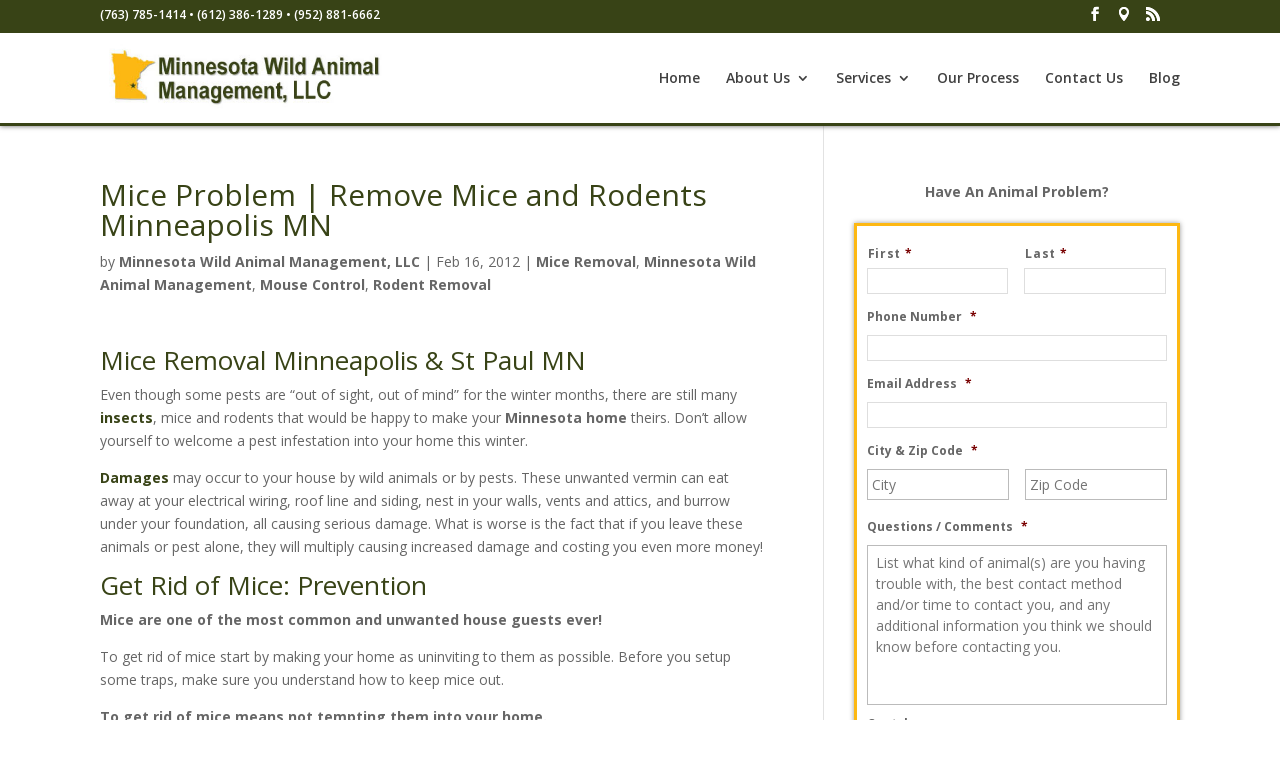

--- FILE ---
content_type: text/html; charset=utf-8
request_url: https://www.google.com/recaptcha/api2/anchor?ar=1&k=6LdOgQETAAAAANs1iB9U2p-MRz3x-NdTspFtqV19&co=aHR0cHM6Ly93d3cubWlubmVzb3Rhd2lsZGFuaW1hbG1hbmFnZW1lbnQuY29tOjQ0Mw..&hl=en&v=PoyoqOPhxBO7pBk68S4YbpHZ&theme=light&size=normal&anchor-ms=20000&execute-ms=30000&cb=7u3e4w5y0at3
body_size: 49686
content:
<!DOCTYPE HTML><html dir="ltr" lang="en"><head><meta http-equiv="Content-Type" content="text/html; charset=UTF-8">
<meta http-equiv="X-UA-Compatible" content="IE=edge">
<title>reCAPTCHA</title>
<style type="text/css">
/* cyrillic-ext */
@font-face {
  font-family: 'Roboto';
  font-style: normal;
  font-weight: 400;
  font-stretch: 100%;
  src: url(//fonts.gstatic.com/s/roboto/v48/KFO7CnqEu92Fr1ME7kSn66aGLdTylUAMa3GUBHMdazTgWw.woff2) format('woff2');
  unicode-range: U+0460-052F, U+1C80-1C8A, U+20B4, U+2DE0-2DFF, U+A640-A69F, U+FE2E-FE2F;
}
/* cyrillic */
@font-face {
  font-family: 'Roboto';
  font-style: normal;
  font-weight: 400;
  font-stretch: 100%;
  src: url(//fonts.gstatic.com/s/roboto/v48/KFO7CnqEu92Fr1ME7kSn66aGLdTylUAMa3iUBHMdazTgWw.woff2) format('woff2');
  unicode-range: U+0301, U+0400-045F, U+0490-0491, U+04B0-04B1, U+2116;
}
/* greek-ext */
@font-face {
  font-family: 'Roboto';
  font-style: normal;
  font-weight: 400;
  font-stretch: 100%;
  src: url(//fonts.gstatic.com/s/roboto/v48/KFO7CnqEu92Fr1ME7kSn66aGLdTylUAMa3CUBHMdazTgWw.woff2) format('woff2');
  unicode-range: U+1F00-1FFF;
}
/* greek */
@font-face {
  font-family: 'Roboto';
  font-style: normal;
  font-weight: 400;
  font-stretch: 100%;
  src: url(//fonts.gstatic.com/s/roboto/v48/KFO7CnqEu92Fr1ME7kSn66aGLdTylUAMa3-UBHMdazTgWw.woff2) format('woff2');
  unicode-range: U+0370-0377, U+037A-037F, U+0384-038A, U+038C, U+038E-03A1, U+03A3-03FF;
}
/* math */
@font-face {
  font-family: 'Roboto';
  font-style: normal;
  font-weight: 400;
  font-stretch: 100%;
  src: url(//fonts.gstatic.com/s/roboto/v48/KFO7CnqEu92Fr1ME7kSn66aGLdTylUAMawCUBHMdazTgWw.woff2) format('woff2');
  unicode-range: U+0302-0303, U+0305, U+0307-0308, U+0310, U+0312, U+0315, U+031A, U+0326-0327, U+032C, U+032F-0330, U+0332-0333, U+0338, U+033A, U+0346, U+034D, U+0391-03A1, U+03A3-03A9, U+03B1-03C9, U+03D1, U+03D5-03D6, U+03F0-03F1, U+03F4-03F5, U+2016-2017, U+2034-2038, U+203C, U+2040, U+2043, U+2047, U+2050, U+2057, U+205F, U+2070-2071, U+2074-208E, U+2090-209C, U+20D0-20DC, U+20E1, U+20E5-20EF, U+2100-2112, U+2114-2115, U+2117-2121, U+2123-214F, U+2190, U+2192, U+2194-21AE, U+21B0-21E5, U+21F1-21F2, U+21F4-2211, U+2213-2214, U+2216-22FF, U+2308-230B, U+2310, U+2319, U+231C-2321, U+2336-237A, U+237C, U+2395, U+239B-23B7, U+23D0, U+23DC-23E1, U+2474-2475, U+25AF, U+25B3, U+25B7, U+25BD, U+25C1, U+25CA, U+25CC, U+25FB, U+266D-266F, U+27C0-27FF, U+2900-2AFF, U+2B0E-2B11, U+2B30-2B4C, U+2BFE, U+3030, U+FF5B, U+FF5D, U+1D400-1D7FF, U+1EE00-1EEFF;
}
/* symbols */
@font-face {
  font-family: 'Roboto';
  font-style: normal;
  font-weight: 400;
  font-stretch: 100%;
  src: url(//fonts.gstatic.com/s/roboto/v48/KFO7CnqEu92Fr1ME7kSn66aGLdTylUAMaxKUBHMdazTgWw.woff2) format('woff2');
  unicode-range: U+0001-000C, U+000E-001F, U+007F-009F, U+20DD-20E0, U+20E2-20E4, U+2150-218F, U+2190, U+2192, U+2194-2199, U+21AF, U+21E6-21F0, U+21F3, U+2218-2219, U+2299, U+22C4-22C6, U+2300-243F, U+2440-244A, U+2460-24FF, U+25A0-27BF, U+2800-28FF, U+2921-2922, U+2981, U+29BF, U+29EB, U+2B00-2BFF, U+4DC0-4DFF, U+FFF9-FFFB, U+10140-1018E, U+10190-1019C, U+101A0, U+101D0-101FD, U+102E0-102FB, U+10E60-10E7E, U+1D2C0-1D2D3, U+1D2E0-1D37F, U+1F000-1F0FF, U+1F100-1F1AD, U+1F1E6-1F1FF, U+1F30D-1F30F, U+1F315, U+1F31C, U+1F31E, U+1F320-1F32C, U+1F336, U+1F378, U+1F37D, U+1F382, U+1F393-1F39F, U+1F3A7-1F3A8, U+1F3AC-1F3AF, U+1F3C2, U+1F3C4-1F3C6, U+1F3CA-1F3CE, U+1F3D4-1F3E0, U+1F3ED, U+1F3F1-1F3F3, U+1F3F5-1F3F7, U+1F408, U+1F415, U+1F41F, U+1F426, U+1F43F, U+1F441-1F442, U+1F444, U+1F446-1F449, U+1F44C-1F44E, U+1F453, U+1F46A, U+1F47D, U+1F4A3, U+1F4B0, U+1F4B3, U+1F4B9, U+1F4BB, U+1F4BF, U+1F4C8-1F4CB, U+1F4D6, U+1F4DA, U+1F4DF, U+1F4E3-1F4E6, U+1F4EA-1F4ED, U+1F4F7, U+1F4F9-1F4FB, U+1F4FD-1F4FE, U+1F503, U+1F507-1F50B, U+1F50D, U+1F512-1F513, U+1F53E-1F54A, U+1F54F-1F5FA, U+1F610, U+1F650-1F67F, U+1F687, U+1F68D, U+1F691, U+1F694, U+1F698, U+1F6AD, U+1F6B2, U+1F6B9-1F6BA, U+1F6BC, U+1F6C6-1F6CF, U+1F6D3-1F6D7, U+1F6E0-1F6EA, U+1F6F0-1F6F3, U+1F6F7-1F6FC, U+1F700-1F7FF, U+1F800-1F80B, U+1F810-1F847, U+1F850-1F859, U+1F860-1F887, U+1F890-1F8AD, U+1F8B0-1F8BB, U+1F8C0-1F8C1, U+1F900-1F90B, U+1F93B, U+1F946, U+1F984, U+1F996, U+1F9E9, U+1FA00-1FA6F, U+1FA70-1FA7C, U+1FA80-1FA89, U+1FA8F-1FAC6, U+1FACE-1FADC, U+1FADF-1FAE9, U+1FAF0-1FAF8, U+1FB00-1FBFF;
}
/* vietnamese */
@font-face {
  font-family: 'Roboto';
  font-style: normal;
  font-weight: 400;
  font-stretch: 100%;
  src: url(//fonts.gstatic.com/s/roboto/v48/KFO7CnqEu92Fr1ME7kSn66aGLdTylUAMa3OUBHMdazTgWw.woff2) format('woff2');
  unicode-range: U+0102-0103, U+0110-0111, U+0128-0129, U+0168-0169, U+01A0-01A1, U+01AF-01B0, U+0300-0301, U+0303-0304, U+0308-0309, U+0323, U+0329, U+1EA0-1EF9, U+20AB;
}
/* latin-ext */
@font-face {
  font-family: 'Roboto';
  font-style: normal;
  font-weight: 400;
  font-stretch: 100%;
  src: url(//fonts.gstatic.com/s/roboto/v48/KFO7CnqEu92Fr1ME7kSn66aGLdTylUAMa3KUBHMdazTgWw.woff2) format('woff2');
  unicode-range: U+0100-02BA, U+02BD-02C5, U+02C7-02CC, U+02CE-02D7, U+02DD-02FF, U+0304, U+0308, U+0329, U+1D00-1DBF, U+1E00-1E9F, U+1EF2-1EFF, U+2020, U+20A0-20AB, U+20AD-20C0, U+2113, U+2C60-2C7F, U+A720-A7FF;
}
/* latin */
@font-face {
  font-family: 'Roboto';
  font-style: normal;
  font-weight: 400;
  font-stretch: 100%;
  src: url(//fonts.gstatic.com/s/roboto/v48/KFO7CnqEu92Fr1ME7kSn66aGLdTylUAMa3yUBHMdazQ.woff2) format('woff2');
  unicode-range: U+0000-00FF, U+0131, U+0152-0153, U+02BB-02BC, U+02C6, U+02DA, U+02DC, U+0304, U+0308, U+0329, U+2000-206F, U+20AC, U+2122, U+2191, U+2193, U+2212, U+2215, U+FEFF, U+FFFD;
}
/* cyrillic-ext */
@font-face {
  font-family: 'Roboto';
  font-style: normal;
  font-weight: 500;
  font-stretch: 100%;
  src: url(//fonts.gstatic.com/s/roboto/v48/KFO7CnqEu92Fr1ME7kSn66aGLdTylUAMa3GUBHMdazTgWw.woff2) format('woff2');
  unicode-range: U+0460-052F, U+1C80-1C8A, U+20B4, U+2DE0-2DFF, U+A640-A69F, U+FE2E-FE2F;
}
/* cyrillic */
@font-face {
  font-family: 'Roboto';
  font-style: normal;
  font-weight: 500;
  font-stretch: 100%;
  src: url(//fonts.gstatic.com/s/roboto/v48/KFO7CnqEu92Fr1ME7kSn66aGLdTylUAMa3iUBHMdazTgWw.woff2) format('woff2');
  unicode-range: U+0301, U+0400-045F, U+0490-0491, U+04B0-04B1, U+2116;
}
/* greek-ext */
@font-face {
  font-family: 'Roboto';
  font-style: normal;
  font-weight: 500;
  font-stretch: 100%;
  src: url(//fonts.gstatic.com/s/roboto/v48/KFO7CnqEu92Fr1ME7kSn66aGLdTylUAMa3CUBHMdazTgWw.woff2) format('woff2');
  unicode-range: U+1F00-1FFF;
}
/* greek */
@font-face {
  font-family: 'Roboto';
  font-style: normal;
  font-weight: 500;
  font-stretch: 100%;
  src: url(//fonts.gstatic.com/s/roboto/v48/KFO7CnqEu92Fr1ME7kSn66aGLdTylUAMa3-UBHMdazTgWw.woff2) format('woff2');
  unicode-range: U+0370-0377, U+037A-037F, U+0384-038A, U+038C, U+038E-03A1, U+03A3-03FF;
}
/* math */
@font-face {
  font-family: 'Roboto';
  font-style: normal;
  font-weight: 500;
  font-stretch: 100%;
  src: url(//fonts.gstatic.com/s/roboto/v48/KFO7CnqEu92Fr1ME7kSn66aGLdTylUAMawCUBHMdazTgWw.woff2) format('woff2');
  unicode-range: U+0302-0303, U+0305, U+0307-0308, U+0310, U+0312, U+0315, U+031A, U+0326-0327, U+032C, U+032F-0330, U+0332-0333, U+0338, U+033A, U+0346, U+034D, U+0391-03A1, U+03A3-03A9, U+03B1-03C9, U+03D1, U+03D5-03D6, U+03F0-03F1, U+03F4-03F5, U+2016-2017, U+2034-2038, U+203C, U+2040, U+2043, U+2047, U+2050, U+2057, U+205F, U+2070-2071, U+2074-208E, U+2090-209C, U+20D0-20DC, U+20E1, U+20E5-20EF, U+2100-2112, U+2114-2115, U+2117-2121, U+2123-214F, U+2190, U+2192, U+2194-21AE, U+21B0-21E5, U+21F1-21F2, U+21F4-2211, U+2213-2214, U+2216-22FF, U+2308-230B, U+2310, U+2319, U+231C-2321, U+2336-237A, U+237C, U+2395, U+239B-23B7, U+23D0, U+23DC-23E1, U+2474-2475, U+25AF, U+25B3, U+25B7, U+25BD, U+25C1, U+25CA, U+25CC, U+25FB, U+266D-266F, U+27C0-27FF, U+2900-2AFF, U+2B0E-2B11, U+2B30-2B4C, U+2BFE, U+3030, U+FF5B, U+FF5D, U+1D400-1D7FF, U+1EE00-1EEFF;
}
/* symbols */
@font-face {
  font-family: 'Roboto';
  font-style: normal;
  font-weight: 500;
  font-stretch: 100%;
  src: url(//fonts.gstatic.com/s/roboto/v48/KFO7CnqEu92Fr1ME7kSn66aGLdTylUAMaxKUBHMdazTgWw.woff2) format('woff2');
  unicode-range: U+0001-000C, U+000E-001F, U+007F-009F, U+20DD-20E0, U+20E2-20E4, U+2150-218F, U+2190, U+2192, U+2194-2199, U+21AF, U+21E6-21F0, U+21F3, U+2218-2219, U+2299, U+22C4-22C6, U+2300-243F, U+2440-244A, U+2460-24FF, U+25A0-27BF, U+2800-28FF, U+2921-2922, U+2981, U+29BF, U+29EB, U+2B00-2BFF, U+4DC0-4DFF, U+FFF9-FFFB, U+10140-1018E, U+10190-1019C, U+101A0, U+101D0-101FD, U+102E0-102FB, U+10E60-10E7E, U+1D2C0-1D2D3, U+1D2E0-1D37F, U+1F000-1F0FF, U+1F100-1F1AD, U+1F1E6-1F1FF, U+1F30D-1F30F, U+1F315, U+1F31C, U+1F31E, U+1F320-1F32C, U+1F336, U+1F378, U+1F37D, U+1F382, U+1F393-1F39F, U+1F3A7-1F3A8, U+1F3AC-1F3AF, U+1F3C2, U+1F3C4-1F3C6, U+1F3CA-1F3CE, U+1F3D4-1F3E0, U+1F3ED, U+1F3F1-1F3F3, U+1F3F5-1F3F7, U+1F408, U+1F415, U+1F41F, U+1F426, U+1F43F, U+1F441-1F442, U+1F444, U+1F446-1F449, U+1F44C-1F44E, U+1F453, U+1F46A, U+1F47D, U+1F4A3, U+1F4B0, U+1F4B3, U+1F4B9, U+1F4BB, U+1F4BF, U+1F4C8-1F4CB, U+1F4D6, U+1F4DA, U+1F4DF, U+1F4E3-1F4E6, U+1F4EA-1F4ED, U+1F4F7, U+1F4F9-1F4FB, U+1F4FD-1F4FE, U+1F503, U+1F507-1F50B, U+1F50D, U+1F512-1F513, U+1F53E-1F54A, U+1F54F-1F5FA, U+1F610, U+1F650-1F67F, U+1F687, U+1F68D, U+1F691, U+1F694, U+1F698, U+1F6AD, U+1F6B2, U+1F6B9-1F6BA, U+1F6BC, U+1F6C6-1F6CF, U+1F6D3-1F6D7, U+1F6E0-1F6EA, U+1F6F0-1F6F3, U+1F6F7-1F6FC, U+1F700-1F7FF, U+1F800-1F80B, U+1F810-1F847, U+1F850-1F859, U+1F860-1F887, U+1F890-1F8AD, U+1F8B0-1F8BB, U+1F8C0-1F8C1, U+1F900-1F90B, U+1F93B, U+1F946, U+1F984, U+1F996, U+1F9E9, U+1FA00-1FA6F, U+1FA70-1FA7C, U+1FA80-1FA89, U+1FA8F-1FAC6, U+1FACE-1FADC, U+1FADF-1FAE9, U+1FAF0-1FAF8, U+1FB00-1FBFF;
}
/* vietnamese */
@font-face {
  font-family: 'Roboto';
  font-style: normal;
  font-weight: 500;
  font-stretch: 100%;
  src: url(//fonts.gstatic.com/s/roboto/v48/KFO7CnqEu92Fr1ME7kSn66aGLdTylUAMa3OUBHMdazTgWw.woff2) format('woff2');
  unicode-range: U+0102-0103, U+0110-0111, U+0128-0129, U+0168-0169, U+01A0-01A1, U+01AF-01B0, U+0300-0301, U+0303-0304, U+0308-0309, U+0323, U+0329, U+1EA0-1EF9, U+20AB;
}
/* latin-ext */
@font-face {
  font-family: 'Roboto';
  font-style: normal;
  font-weight: 500;
  font-stretch: 100%;
  src: url(//fonts.gstatic.com/s/roboto/v48/KFO7CnqEu92Fr1ME7kSn66aGLdTylUAMa3KUBHMdazTgWw.woff2) format('woff2');
  unicode-range: U+0100-02BA, U+02BD-02C5, U+02C7-02CC, U+02CE-02D7, U+02DD-02FF, U+0304, U+0308, U+0329, U+1D00-1DBF, U+1E00-1E9F, U+1EF2-1EFF, U+2020, U+20A0-20AB, U+20AD-20C0, U+2113, U+2C60-2C7F, U+A720-A7FF;
}
/* latin */
@font-face {
  font-family: 'Roboto';
  font-style: normal;
  font-weight: 500;
  font-stretch: 100%;
  src: url(//fonts.gstatic.com/s/roboto/v48/KFO7CnqEu92Fr1ME7kSn66aGLdTylUAMa3yUBHMdazQ.woff2) format('woff2');
  unicode-range: U+0000-00FF, U+0131, U+0152-0153, U+02BB-02BC, U+02C6, U+02DA, U+02DC, U+0304, U+0308, U+0329, U+2000-206F, U+20AC, U+2122, U+2191, U+2193, U+2212, U+2215, U+FEFF, U+FFFD;
}
/* cyrillic-ext */
@font-face {
  font-family: 'Roboto';
  font-style: normal;
  font-weight: 900;
  font-stretch: 100%;
  src: url(//fonts.gstatic.com/s/roboto/v48/KFO7CnqEu92Fr1ME7kSn66aGLdTylUAMa3GUBHMdazTgWw.woff2) format('woff2');
  unicode-range: U+0460-052F, U+1C80-1C8A, U+20B4, U+2DE0-2DFF, U+A640-A69F, U+FE2E-FE2F;
}
/* cyrillic */
@font-face {
  font-family: 'Roboto';
  font-style: normal;
  font-weight: 900;
  font-stretch: 100%;
  src: url(//fonts.gstatic.com/s/roboto/v48/KFO7CnqEu92Fr1ME7kSn66aGLdTylUAMa3iUBHMdazTgWw.woff2) format('woff2');
  unicode-range: U+0301, U+0400-045F, U+0490-0491, U+04B0-04B1, U+2116;
}
/* greek-ext */
@font-face {
  font-family: 'Roboto';
  font-style: normal;
  font-weight: 900;
  font-stretch: 100%;
  src: url(//fonts.gstatic.com/s/roboto/v48/KFO7CnqEu92Fr1ME7kSn66aGLdTylUAMa3CUBHMdazTgWw.woff2) format('woff2');
  unicode-range: U+1F00-1FFF;
}
/* greek */
@font-face {
  font-family: 'Roboto';
  font-style: normal;
  font-weight: 900;
  font-stretch: 100%;
  src: url(//fonts.gstatic.com/s/roboto/v48/KFO7CnqEu92Fr1ME7kSn66aGLdTylUAMa3-UBHMdazTgWw.woff2) format('woff2');
  unicode-range: U+0370-0377, U+037A-037F, U+0384-038A, U+038C, U+038E-03A1, U+03A3-03FF;
}
/* math */
@font-face {
  font-family: 'Roboto';
  font-style: normal;
  font-weight: 900;
  font-stretch: 100%;
  src: url(//fonts.gstatic.com/s/roboto/v48/KFO7CnqEu92Fr1ME7kSn66aGLdTylUAMawCUBHMdazTgWw.woff2) format('woff2');
  unicode-range: U+0302-0303, U+0305, U+0307-0308, U+0310, U+0312, U+0315, U+031A, U+0326-0327, U+032C, U+032F-0330, U+0332-0333, U+0338, U+033A, U+0346, U+034D, U+0391-03A1, U+03A3-03A9, U+03B1-03C9, U+03D1, U+03D5-03D6, U+03F0-03F1, U+03F4-03F5, U+2016-2017, U+2034-2038, U+203C, U+2040, U+2043, U+2047, U+2050, U+2057, U+205F, U+2070-2071, U+2074-208E, U+2090-209C, U+20D0-20DC, U+20E1, U+20E5-20EF, U+2100-2112, U+2114-2115, U+2117-2121, U+2123-214F, U+2190, U+2192, U+2194-21AE, U+21B0-21E5, U+21F1-21F2, U+21F4-2211, U+2213-2214, U+2216-22FF, U+2308-230B, U+2310, U+2319, U+231C-2321, U+2336-237A, U+237C, U+2395, U+239B-23B7, U+23D0, U+23DC-23E1, U+2474-2475, U+25AF, U+25B3, U+25B7, U+25BD, U+25C1, U+25CA, U+25CC, U+25FB, U+266D-266F, U+27C0-27FF, U+2900-2AFF, U+2B0E-2B11, U+2B30-2B4C, U+2BFE, U+3030, U+FF5B, U+FF5D, U+1D400-1D7FF, U+1EE00-1EEFF;
}
/* symbols */
@font-face {
  font-family: 'Roboto';
  font-style: normal;
  font-weight: 900;
  font-stretch: 100%;
  src: url(//fonts.gstatic.com/s/roboto/v48/KFO7CnqEu92Fr1ME7kSn66aGLdTylUAMaxKUBHMdazTgWw.woff2) format('woff2');
  unicode-range: U+0001-000C, U+000E-001F, U+007F-009F, U+20DD-20E0, U+20E2-20E4, U+2150-218F, U+2190, U+2192, U+2194-2199, U+21AF, U+21E6-21F0, U+21F3, U+2218-2219, U+2299, U+22C4-22C6, U+2300-243F, U+2440-244A, U+2460-24FF, U+25A0-27BF, U+2800-28FF, U+2921-2922, U+2981, U+29BF, U+29EB, U+2B00-2BFF, U+4DC0-4DFF, U+FFF9-FFFB, U+10140-1018E, U+10190-1019C, U+101A0, U+101D0-101FD, U+102E0-102FB, U+10E60-10E7E, U+1D2C0-1D2D3, U+1D2E0-1D37F, U+1F000-1F0FF, U+1F100-1F1AD, U+1F1E6-1F1FF, U+1F30D-1F30F, U+1F315, U+1F31C, U+1F31E, U+1F320-1F32C, U+1F336, U+1F378, U+1F37D, U+1F382, U+1F393-1F39F, U+1F3A7-1F3A8, U+1F3AC-1F3AF, U+1F3C2, U+1F3C4-1F3C6, U+1F3CA-1F3CE, U+1F3D4-1F3E0, U+1F3ED, U+1F3F1-1F3F3, U+1F3F5-1F3F7, U+1F408, U+1F415, U+1F41F, U+1F426, U+1F43F, U+1F441-1F442, U+1F444, U+1F446-1F449, U+1F44C-1F44E, U+1F453, U+1F46A, U+1F47D, U+1F4A3, U+1F4B0, U+1F4B3, U+1F4B9, U+1F4BB, U+1F4BF, U+1F4C8-1F4CB, U+1F4D6, U+1F4DA, U+1F4DF, U+1F4E3-1F4E6, U+1F4EA-1F4ED, U+1F4F7, U+1F4F9-1F4FB, U+1F4FD-1F4FE, U+1F503, U+1F507-1F50B, U+1F50D, U+1F512-1F513, U+1F53E-1F54A, U+1F54F-1F5FA, U+1F610, U+1F650-1F67F, U+1F687, U+1F68D, U+1F691, U+1F694, U+1F698, U+1F6AD, U+1F6B2, U+1F6B9-1F6BA, U+1F6BC, U+1F6C6-1F6CF, U+1F6D3-1F6D7, U+1F6E0-1F6EA, U+1F6F0-1F6F3, U+1F6F7-1F6FC, U+1F700-1F7FF, U+1F800-1F80B, U+1F810-1F847, U+1F850-1F859, U+1F860-1F887, U+1F890-1F8AD, U+1F8B0-1F8BB, U+1F8C0-1F8C1, U+1F900-1F90B, U+1F93B, U+1F946, U+1F984, U+1F996, U+1F9E9, U+1FA00-1FA6F, U+1FA70-1FA7C, U+1FA80-1FA89, U+1FA8F-1FAC6, U+1FACE-1FADC, U+1FADF-1FAE9, U+1FAF0-1FAF8, U+1FB00-1FBFF;
}
/* vietnamese */
@font-face {
  font-family: 'Roboto';
  font-style: normal;
  font-weight: 900;
  font-stretch: 100%;
  src: url(//fonts.gstatic.com/s/roboto/v48/KFO7CnqEu92Fr1ME7kSn66aGLdTylUAMa3OUBHMdazTgWw.woff2) format('woff2');
  unicode-range: U+0102-0103, U+0110-0111, U+0128-0129, U+0168-0169, U+01A0-01A1, U+01AF-01B0, U+0300-0301, U+0303-0304, U+0308-0309, U+0323, U+0329, U+1EA0-1EF9, U+20AB;
}
/* latin-ext */
@font-face {
  font-family: 'Roboto';
  font-style: normal;
  font-weight: 900;
  font-stretch: 100%;
  src: url(//fonts.gstatic.com/s/roboto/v48/KFO7CnqEu92Fr1ME7kSn66aGLdTylUAMa3KUBHMdazTgWw.woff2) format('woff2');
  unicode-range: U+0100-02BA, U+02BD-02C5, U+02C7-02CC, U+02CE-02D7, U+02DD-02FF, U+0304, U+0308, U+0329, U+1D00-1DBF, U+1E00-1E9F, U+1EF2-1EFF, U+2020, U+20A0-20AB, U+20AD-20C0, U+2113, U+2C60-2C7F, U+A720-A7FF;
}
/* latin */
@font-face {
  font-family: 'Roboto';
  font-style: normal;
  font-weight: 900;
  font-stretch: 100%;
  src: url(//fonts.gstatic.com/s/roboto/v48/KFO7CnqEu92Fr1ME7kSn66aGLdTylUAMa3yUBHMdazQ.woff2) format('woff2');
  unicode-range: U+0000-00FF, U+0131, U+0152-0153, U+02BB-02BC, U+02C6, U+02DA, U+02DC, U+0304, U+0308, U+0329, U+2000-206F, U+20AC, U+2122, U+2191, U+2193, U+2212, U+2215, U+FEFF, U+FFFD;
}

</style>
<link rel="stylesheet" type="text/css" href="https://www.gstatic.com/recaptcha/releases/PoyoqOPhxBO7pBk68S4YbpHZ/styles__ltr.css">
<script nonce="kHydmO53GIbWTTD77hJcYw" type="text/javascript">window['__recaptcha_api'] = 'https://www.google.com/recaptcha/api2/';</script>
<script type="text/javascript" src="https://www.gstatic.com/recaptcha/releases/PoyoqOPhxBO7pBk68S4YbpHZ/recaptcha__en.js" nonce="kHydmO53GIbWTTD77hJcYw">
      
    </script></head>
<body><div id="rc-anchor-alert" class="rc-anchor-alert"></div>
<input type="hidden" id="recaptcha-token" value="[base64]">
<script type="text/javascript" nonce="kHydmO53GIbWTTD77hJcYw">
      recaptcha.anchor.Main.init("[\x22ainput\x22,[\x22bgdata\x22,\x22\x22,\[base64]/[base64]/[base64]/[base64]/[base64]/[base64]/KGcoTywyNTMsTy5PKSxVRyhPLEMpKTpnKE8sMjUzLEMpLE8pKSxsKSksTykpfSxieT1mdW5jdGlvbihDLE8sdSxsKXtmb3IobD0odT1SKEMpLDApO08+MDtPLS0pbD1sPDw4fFooQyk7ZyhDLHUsbCl9LFVHPWZ1bmN0aW9uKEMsTyl7Qy5pLmxlbmd0aD4xMDQ/[base64]/[base64]/[base64]/[base64]/[base64]/[base64]/[base64]\\u003d\x22,\[base64]\\u003d\\u003d\x22,\x22w5zDo2/DiMOswqh3w6UJG2nCinU/[base64]/wqDDgSF2TRsVfcOjwrsFwoLCusK+aMONwq7Ci8KjwrfCkcOLNSoeFMKMBsKbYxgKKEHCsiN2wrcJWW/DncK4GcOXVcKbwrcNworCojB8w5/Ck8KwXMOlNA7DvcKnwqF2TQvCjMKiTkZnwqQxdsOfw7cew47CmwnCuBrCmhfDosO4IsKNwrfDlDjDnsKvwojDl1pDDcKGKMKrw73DgUXDjMKPecKVw7nCtMKlLGBPwozChFzDsgrDvlVzQ8O1eU9tNcK/[base64]/czx0WMOsw5w+BDzCscOBBcOOw44JcG7DrhfCm1LCm8KxwoDDukl/VGgtw4dpIQzDjQt1wr0+F8KJw4PDhUTCh8O9w7FlwonCp8K3QsKmS1XCgsOKw6nDm8OgdcO6w6PCkcKYw40XwrQcwqVxwo/[base64]/w4lMwpLDqznDgl/CoibCknHCulfDosK8ACUSw4NTw5QYAsK4UcKSNx9+JBzCoT/DkRnDtFzDvGbDs8KDwoFfwrTCoMKtHGzDtirCm8K+CTTCm3fDtsKtw7kgFsKBEEcTw4PCgFzDvQzDrcKSScOhwqfDsAUGTnPCmDPDi0nCtDIARzDChcOmwrArw5TDrMKLVw/CsQpeKmTDh8K4woLDpkTDhsOFETXDjcOSDER1w5VCw5jDv8KMYWHClsO3OzIQQcKqNVXChzDDgMORPFzCnjIyIsK/woHCosKRXMO0w63CjBtDwplmwp94Ez7Co8OPAcKtwp13OGRKPy9UIcKbGQlaazLDiQ9hKiRXwrLCnwTCoMK8wo/DucOkw54/EgPCksODw5E2fBHDv8OxeSdSwqAIRlRHZcOVwojDnsKHw7Nlw5sIGgHCtlB2KsOcw5NmTsKEw4E0wpJcVcKWwoADKgIJw6FtWMKOw6Jcwr3CnsKcClrCnMKkVSYOwroww7tZbxvChMOjBmvCpi0+Lh4IJRIIwoRGVTnCrgPDrsK/Ch5fPMKFCsK6w6pScjDDoknDu2I7w6UFX3/DmcOTwrnDpxfCkcOtScOWw5sVRRB9DD/DrCFSw6TDrMO/BDnDrcK0bRF5FcOmw5PDgcKOw5/DnxjChcORKQHDnsOmw4E6wpfCnyXCqMO2G8K2w6MQHUMgwpXChRRARw7DjQUjQScowqQ+w53DqcOrw51bORUFGw88wp7Dr0jChHU3LcOLUyHDucOBYTzDki/DmMOJaTJBV8K+woXDuko5w5zCicOQSsKVw4DCssOowrlZw47DmcKadGPCl2xkwp/DnMKUw6Usdx7Dl8O2ecKFw5s6EMOXw63CtsOLw47CisKdJcOGw57DrsKabQw3FhUPEFQLw6kVGQdnJnE1SsKYEsOYAFrDjsOBExgEw6DDgj3CscKvS8O5AMK6wrjCiV92fRBLwotCFMKBwo4bR8OTw4jDoUXCvjA/w4vDmnwDw4BpNGdNw4jCn8KrMmbDtMKNScOtccK5cMOMw7nCiXHDmsKhNcOZDErDpwzCqcO/[base64]/ClsK5BSh5V8OFw6HCpy/CmMOPwoPDt29pUEnCs8OVw4bCvcOKwrLCvz9Iwq3Dl8OZwpBhw5ABw7smOXwyw4LDo8KuCSzCqsOUYB/[base64]/DjmB1dTbCnWANJgFlal7CokJ5wrU7woEMVQpZwqNyEsOoeMKAD8OpwrLCqMK2wpzCpWPCkS9Xw7B1w6IjdyHCtEnDuFQFPcKxw4ASUlXCqsO/X8KzEMK3S8KTPMOZw4fCm2bCnl3DoE1VIcKwQMOpCMO4w5dWKAAxw54FfiBucsOgeB4XMcKEUHkFwrTCoRseJjlSKcK4wrkzVHLCjMOAJMO6w6/Dnj0GVcOPw759UcOLIwZ4wrFgTGnDpcO4acOEwrLDrHPDoCh+w69/[base64]/w7hYB8K2fMO/wpAHwqLCmcOZfMKPwr8hw6AWw49eT3rDoicewpELw4k2wrHDrsOFHsOswoXDkREiw60zc8O9THfCvhNKw6NpJUU2wojCgXVpdsKZRsOUY8KpIcKRLmPDtQLDoMO2QMKTGlXDtGrDlMKECMOzw5NMWcOGccK3w5rCp8O6wpdMbsOwworCviXCjMODwo/Dr8OEAmscNTnDtULDlygUFMKBGQ3CtcKWw7EVLyIDwobClsK9ei7DplB2w4PCrzhLX8KZc8Kcw65JwrlWVBAlwqzCoyfCosKTH0wgZgQMCj3CqsO6UT/ChjjCuXVhQsOaw6jDmMKNQic5wqs7wpzDtj17JlHCkhAYwoFZwoJpalQ4N8O1wqLCuMKWwphOw5/DpcKTCzzCh8O/wohowp7Ck0fCq8OqNDPDhMK5w51Qw5gSw4zDrsK3woAEw6TCq0PDpMK3wophLgHChcKbeV/CnF0/NnrCtsOrGMK3SsO+w7d0CsKFwoN9RGdbACLCsjM2NT5hw5dQeHoIehoqTGRhw6gfw7ESw5wzwrrCpmsfw4Y/wrF5R8Ocw5kYDcKFFMKcw5F2w518alNHwrZQU8K5w5xqw6rCh35hw6VPQcK2cj9Ywp7CscKvYsOYwqNUdAQFSsKxM0zDmxh+wrHCtsOKN2rCvBXCucONXsKVVsK/YsOjwqXCgE4Vwo4ywp7CsVzCssOiD8OowrTDh8Ofw54Swodyw5c/PXPCscKnIsKPH8OSfl/DgFrCu8Kew47Dv340wpZAw47DpMOhwrFLwpbCu8KEBsKkZsKhM8KnUXfDuXd+wojDv0diVTbCmcODQCV/[base64]/[base64]/[base64]/Cp8KuUcKJMRnCqcKOMMK/[base64]/Cn34qwogXB2rDiSbCl1XCoyXDlMKfw6vDo8OPwq3CuC7DtVnDk8OrwotcJMKQw7drw7TDpBJYwpwLLR3DlmHDrsOVwokqMGbCgm/DucKVV1bDlAgDIXsKwooiL8K0wrnCpsOtYcKEGQNbZzUfwrNmw4PCk8OTCFhaXcKVw4Mxw6hdTE0yGG/Dk8KITwE/[base64]/IsO/NlxPSil0a3UNCsOYFcKxw5rCh8KiwrcZw4/Cl8Ojw4ZzZMOqb8OHXMO4w7oIw4fCgsOLwpbDjsOYw6IzGULDuWbCh8OXCn/[base64]/[base64]/DkQ8hTwDDmjnCtsKYBMKmEsOZJy96w44Rw53DoV4ewqrDoWNSasOeY3LChMOhKcORfV9LCsKZw4IRw6U2w7bDmxLDhwhnw54/[base64]/DjxjCsw9hUsKndMKRwoXCr8Otw6ktwrDCtsOew7wna3ZoCykPwrdrw4PDhsKcT8KKAC/CosKKwp7DmMO8I8O7AsOHG8KqYcKUZgrDtTDCpQnDtVDCn8OXFSvDhkjDjcK4w4wvwrfCiQx1wpzDi8OYfMKNPlVMdgwMwptud8KGw7rDrmdkdcOUwo0sw68BLnPCknhae3kgETTCqXBWZTzDgCHDnEEew7DDknJdw5XCscKPcHxAwqHDpsKcw49Mw6VBwqFpFMOTwr/CszDDpgXCozttw7fDiDHDq8Kkw4Ecwq8rGcK0w6/CucKYwoN9wpZaw7rDhhvDgQAIRGrCtMO1w6LDg8K5L8OIwrzDpXjCmsKtdcKCKywEw4fCqsKMN2AsasKEfTkDwr4vwqQDwoEyVMOmMV/Cr8KgwqItScKhSTx/w6w/wobCoBpHXMO/[base64]/DvMOWJDXDvsOebk3Dm2s/woEbwqhqw4ccwpwVw4wVQ0nCoGrDnMKVWj4SGkPCocKIwrBrLHfCiMK4SC3Ck2rDvsKuI8OgOMKqCsKaw7FowqvDlV7CoCrCqjAvw7zCisKAcwkxw5VoWsKQFsOywqAsFMOWIRgVT2xCwqwtFAbCvjnCvsOwb1bDncO/wrjDqMKvLhoEwrjCusOsw7/CjwXCjhsGQRpNKMO3AcObP8K4d8KIwoJCwrvClcK3ccKgajnCjj0fwp5sS8KzwozDpcKLwqotwp1CRHHCrV3CgA/Di1LCsgRkwqsPOBk7Bnhnw4gjWMKLw47DqU3Co8KqVGfDhnXCuAzChVhmR2kBajABw6BADcKWM8ODw75aTF3ChsO7w53DhT/CmMOTYwViTRHDjMKNwrw6w7kxw47DimBDQ8KCL8KDT1nDqXcuwqTDu8OcwrEpwrFuasOpw7Maw6kawr9GVMKPw6jCu8K8BsOwI1/[base64]/Ckictw7NGC8KbXERXNnjDszVIw4New47DozvDghsuwrZFIkfCrXvDisO8wqBeL1HDj8KYwrfCisODw4s3f8OfYj3DtMO1HSZJw5EPdTtoQMOcLsK2AiPDtg8mfk/Cp3RWw6UNOHjDtsOCKMOkwp/CkmvChsOAwoXCv8KvFzAZwp/CnsKmwoNhwpwvW8OQPMONMcOKw6Qlw7fDrhXCjMKxGQjDrjbCrMKtX0bDhMOhRcKtw4rCgcKqw6gowpxaYmjDhMOhOgAfwqjCkgbCkk7DgFkbDClNwpfDt054A2DDkW7DrMOGbBVew6R8DygRfMKtccOJEWDCu1PDpsO1w6IhwqFGWQVpwqISwr/Cpx/CkUUfAcOkI38zwrlkesKhHsOHw6rDshtRwqxow5vDmxXCi3DDtMK/MV3DvH7CimxMw7ghfi7DgsKXwpQsD8OAw5jDlW/CvmbCggAvRsOsbsKnUcOqBwYPXGNmwpEBwr7DiwolNcOCwpHDncOzwpEUesKTEsKrw5hPw5owDsOaw7/CmDnCujzCu8KBNyzCs8OJTsK7wrzCjn1GOEHDtyDCkMOmw6NFacO5HcKxw6hvw7wVSQ7CtcK6FcOdKEV6w5fDokxmw6Z0TkjCsxJYw4ZYwqp3w7MMVjbCpBPCssO5w5rCosOAw6zCgBjCg8OJwrR/w5Rrw6t3f8KhPMKVPsKNSH3Dl8OWw5TCi1zCrsKDwo9zw6vCkm7CmMKjw7nDssKDwozCisOACcKyBMO7JE9uw4VRwoZ4FwzCu07CgzzCksONwoRZZMOsDj0fwp8sXMOPNABZwpvDg8KswrrCrcKKw5NQS8O7wr/DkVnDkMO6dsORGxzClcOtdx3CicKMw7hZwpPCksOnwrkMOBzCsMKACh0aw4HCnSBpw6jDsz5wX3EUw4twwpRsU8O4QVnCuFPDncOfwrLCqx1hw6TDmsKpw6DDp8KEQMO/HzHCsMOLwp3DgMO1w5RVw6TCi3osKFZNw7rCvsK3BDwYMMKJwqFGaGvChcOBMHDCgWxIwqExwqd6w74eEwQawr7CssOiFg7DpB4ew6XCujVZXsKWwqnCmsKIwp9nwppwD8OZOEPDoB/DskcRKMKtwpUAw77DtyBBw6hNT8O2w5nCgsORVXnDjEsFwo7DsGF+w60za0TDggvCnMKKw5LCrG7CnDbDpg15UcKjwrnCksK5w7fCpnw/wqTDoMKPdC/ChsKlw7DCjsOUfiwnwrTCkSQyN3sLw7zDucKJwpHCn39XMFTDqwLCj8K/[base64]/w45Gw7PCrsKURg0aw54cYcKJAQfDucOlHcKuZjJpw7XDmwvDgcO6TmAuMsOIwqbClj4Pwp/[base64]/VMKGenYTwpbDr1rClCQ8w7hBT14Vw71HwofCv1nDsRAQMmdNw7/Du8Khw6cOwpkYDcK6w6IMwpLCi8K3w67DmRbCgsONw6nCpG5WNT3Cq8OXw4VfXcKrw6Jcw57CjwF2w5B5QH9aMMOlwpVbwoXCuMKFwohzcMKQIcOtXMKBB1hAw6Yyw4fCocOhw7TCoE/Cok5EPng6w6rClhlTw4dzF8KjwoBjT8KSHQVGanAuV8KywobCizojCsK8wqBfeMO3L8Kfwr7DnVQKw7/CqMKbwoFAwo4GfMKSw4/[base64]/CisOcAcOWwrTCqGNvDyIuQ8Krw7MRWDl/w5t+ecKYwrLCnMKqRVbDtsOBW8OJVcK0QRYewqzDucOtcnfCjMOQJ2TCuMOhacK6wop/VTvCpMO6woPDj8ObBcKpw70gwo1iGFdNHBp2wrvDucOGSwEeI8OFwo3CkMK3w7g4wrfDpAEwYsOpw4I8DRLCssKiw6LDuHXDoAHCmcKHw6EOYhxuw6kfw6LDlMK0w7VrwpHDkwYcwo3CpsO+eUZrwr1Ew6sJw5g1w7w2LsOpwo5/eWphAEfCsVM/[base64]/ecKSwqJEw6jCtTVswpYLBn7DkA5QwpgTIxRdGk3CicKAw73DrMOFfnFAw5jCjhAdbMOtRAt3w7lswpfCs1jCuE7DjU3CpMOrwrMmw7JPwpPCpcOJYsO6URTCvMKCwqgtw49YwqYIw5V1wpF3w4Jiw75+CnpBwr17A3tJbQ/CtEwNw7fDr8Kjw5rCoMKWasOKEsOxwrB/w5lAKHLCiT5Ib1okw5XCoBs5wr/DjMK/w6ptag8Cw43CvMO5dSzCtcK4PMOkHyTCtDQPIQvCnsOXd39WWsKfCnfDo8KXIsKgay3DlTUkw5/Cg8K4OsOdwp3ClwDCkMKNEnrCo3Vbw6dSwqJqwqBkWMOiCwEJfR45w6cabBbDj8KQTcOww6PDmsKTwrtTGDPDuW3DjXxyWyXDrMOwNsKDwo8QbcK0L8KvT8KbwrkVCXowMk3DkMKUwqpqw6bCl8OUwppywrJxw7RtJMKdw7Uic8KBw4YYLU/Ds0R9JjbDrULDlAokw4HChBHDk8OLw4/CnCAYYMKqSV4UccO6XcOSwonDkcKDw48uw73CvMOsVU7Cg15FwoTDqy5IZcKQwrFzwojCkiPCrHRaVjkVw7LCnMOMwoRuwrUqworDssKUOXXDnMKwwpFmwrYlEsKCawTCmMORwoHChsOtwr/DmTsEw5rDqDs2w6Y3WR/CpMKwdS9BQTM7OsOOUcO8BnFPOMK+wqbDlmQtwqwiJRTDqnZtwrnCn1jDsMKuFjJNw5/Con90wpvCqhZLf1nCmBfCgTrCpcOUwqbCkcOecn/DqhvDocOuOBhlw7/CuXdUwpU9S8K5McOMXxdgwplyfMKGBG0dwrcHwozDgsK2RcObfB7DojPClk3DtE/DkcOKw5vDv8OwwpdZNMO0CBNbWnEIOQfCkkrCnC/[base64]/PcO0w5Ilw53CtMKQwpcQwppNFndnc8OOw65Vw58jSmjDnEPDqcOnFinDisOuwprDqznDogx5YXMmJ03CikPCvMKDX2Rgwp3DtMKtLCo+JsO6L10swotuw7FXBsOTw77CtAkswocOJ0DDsx/[base64]/CmwzDp8OPwqMfwqrCq8K9KXjDtRVfdsKyw4nCqcObwpkgw49jVcOiw4NSG8OzQ8Onwp3DpgwOwp/DncODVMKaw5pOBlknwrlOw7bCocOTwoTCuRrCmsOcbhbDqMKxwonCtmYrw4hrwp9HeMKywoAnwpTCoVU3ZCtjwpPDgALClmYAw5gMwqrDtsOZJcKZwrEBw5ozbMKrw4JLwroaw5/DjUrCicKFw5xFNClsw4o3PgDDg0DDp1ZYGCZow7tBO0JBw4kTeMO9VsKjwoXDqEHDn8K1wqnDusOFwpdWfnzCqGtlwotYPcKIwoHCvy1fGV/DncKwBMOuLzp2w6vCm2rCjklrwppEw4/[base64]/Cp8KswprCulfDusKawqUNBsOZw5Yow6TCnFXCsXLDmsOVA1XCtT7CrMKuDHbDjMKjw7HCil4ZOMOYZFLClcOXdMKOX8KIw41DwoZKwpHDjMKmwozDmcOJwpwmwr/Cv8OPwp3DkTnDpHVgLSRsVWlTw45sesOtwr1+w7vDknoIVnDCklMLw4skwpl8w7HDnDfCgy5Bw4fCmV4Rw57DsB/Dl1Bnwqduw6QAw7U+Zm/Cv8OxdMO6w4fCksOEwoFdwppPayIMeB5VdwDCgCQYWMOvw7jCig4hRhvDjjA8bMO2w67DpMKRacOKw65Qw50OwqLDkDtNw4hSJyhOdQRQPcOxGcOQwqJewrTDt8KtwohqEsOkwoJOCMOWwrwLImQswod/w7PCjcOzMcOcwpLDrMOiw7zCt8OzfmcESj/CkxVyL8OPwrbDlSjCjQbDox7Ck8ODwpwwPQ3Du2rDkMKBIsOGw4ESw6IQw6bCisODwodheBDCjVVqdCRGwq/DuMKlBMO1wrLCtDx9wrMQJRXDvcOUZ8K5HsKGZcKXw7/CtmN3w7vCvsOwwpZFwo7Cu23DnsK3Y8OCw5sowpPCs3rDhl0KQE3CvsKzw7oXa1rCtn7DrsK9UW/DjwlSEgvDthzDu8OOw7k5XgBoDsO0wpnCpm9fwonClcO+w7QRwrp6w4hVwq0yLcKcwp3Cv8Oxw5YEIiJWV8KTVmfCu8K4DsKRw5gMw5JJw41cXUgKwpTCs8Osw5HDq1cyw7hlwp13w4kFwo/ClGLCow3Ct8KiFQvCpMOsWm/DosKsCEPDkcOgVklqR3pdwozDn01BwrkJw6g1w54tw6V7cw/CrXgWPcO8w6TCosOlVsKoXjLCoEcuwqIYw4zCicORYRhWw7TDu8OvGmjDmcOUw5jCpGbClsK4wpMQasKfwo8eJirDu8KWwpfDthrClTTCjMOTDmLCs8O/XWPDgcKYw4okwr/DmipCwqfCn3XDlgrDs8O8w5bDiGoEw4XDq8KNwqnDgy7CgcKlw7/Dm8OIdMKQNTwbA8OgTGNzC3YPw6t+w4TDhz3CnE3DmMOQDhvDpBrCtcODCcK4w47CicO2w6wuw4zDpkvComU/V2Ecw7/DljzDgMOIw7/[base64]/wpTDjlUxJMOAa8KFOkjDuwHCnhYUFAXDng1yDsOUE1PDicODwpYPEW3CiUDDhSXDh8OBIMK8ZcKNw57DjsKFwqAvNxlYwovCtsKYCsOjfkV7w542wrLDjzQWw43CocK9wpjCu8OYw48YLF5JF8KWQsKUw6DDvsKSMRHCncK9w5gJKMKiwq95wqsZw4/Co8KMN8OoJGM1ecKMcAbCu8KCLH1Rw7cQwqhGU8OjYcOYTzpLw7Mew43Cn8K0dy/[base64]/DiDLCmSopwrzDkcKww7ggwrvCvHQ3IMO2aWE2woJfMcK/cGHCtMKKYhXDlQM/wptCa8KlA8Kxw4A/[base64]/[base64]/[base64]/Gwgfwp7DuMKrc8Olw75VTyTCqTjCjwDCiHkpWzHCiy3Dn8OKPkZZw6JowojCtltYbwIrSsKqHCHCn8OYYsO2wo9rX8Orw5Qow7nCiMOFw6chw6sTw44BdMKbw7BtCWHDly9ywrAgwrXCrsKGPxglbsKWIgfClS/Co1hOIw01wqZgwrzCpA7DhxTDt0Euwo/DrXjCgDFYwrhWwrjChCTCj8Kyw4wPV1MlNsOBw7PCnsOqwrXDqsOUw4TDpXhhKcK5w6x2w6vDscKtcUp/[base64]/CkxPCpMKrX3XDpMO8w7g3IALChMKGC8OtRcK/w5HCocK/TD7CjXXCnMKrw7kkwqhpw7k+UHw4BDNpwp3Cn1rDuVg5CmkTw6g1XlMBQMK/KXtRw4MCKwpfwoIuc8OAUMKHfTXDk0PDrcKMw77DlWrCvMOtJU4pHm/CvMK6w7DDp8KhQ8OQfsO3w6/[base64]/ZGHChzBDesKAwrnCr8OIwrLCtsOzw6hsahPCgMOdwpHCoyxWWMOIw7VGY8OUw5YPaMOkw4TDvVFzwp52wqDCugl/XcOwwq/DlcOYJcK4wrbDtMKeLcKowrrDhnJKHXdfSBLCqsKow6JpFcKnLUYOwrHDt0LDrjjDgXM/dcKhw6cVcsKIwq8KwrDDoMK3Gz/DuMKiXzjCnWfClMKcVMOEwpDDllILworCqcOLw7vDpMKpwofCpFcZG8OePAt+w6DChcOkwr3CtsOzw5nCq8KRwrZww59WU8Ovw6LCnCRWaFApwpImfcKpw4PCh8Krw5IswqXCucO/MsOFwojDtMKDUnjDg8Obw7kawpRrw4NwIi0Pwo9BYGgkH8OiSUnCtHIZK0YVw77DscOJXMOPesOswr4kw6ZEwrHCv8KmwoPDqsKVLSTCr1LCrC8RWxrCn8K6wpA1TBtsw7/CvEdRwonChcKFBMO4woZPwoYswrRPwrJ5wqPDtHHCkGvDkQ/DkAzCkhVXPcKeOsOJLxjDnR3Dqls7B8Kcw7DDgcO+w70bWcO0BcONw6XCtcK1NG7CqsOEwro+wpRHw57Cl8K1bknCgsKDCcOwwpPCm8Kfw7kRwrgjLxPDssKian7Cth/CgXIVXR4sUMOPw6nCrHlJL3bDjMKDDMOZLsOcSwsaSBkRKBHDk0jDo8K3wonCoMK9wp5Nw4DDtDTCigDCuSLCjcONw6bCk8O8w6E7wpY/ACh1d0h/[base64]/[base64]/[base64]/DgMKXw7Z1w5PDhsOow6EZw53Cl8KwwqHCgz4YwrXDrzXDmMKDb2PCrCzCmE/[base64]/[base64]/CrS/CnypGQ8O1w7RxP8OFVFJZw5LDnABGVsKfDcOIwp/Dt8ObEcK8worDoFfCv8OeWTI2KTRmCETDp2DCtMOfGcOINMKsSzvDk0gmRDIXIMKAw4wWw7rDgggvAAlCO8KFw71ITVYdVHNpwopNwowScV9JDcK4wphQwqM1HlZiDghzLBzCg8OwHGIRwp/[base64]/CrcO9w7nChW8JSsKUMEvCuFHDs8Kgw793wrHDgcO4wrgWE2vCnxAawqQgSsODbXtXaMKswp14aMOdwpjCocOkH1/CtsKhw67CtDbDqMKCw5vDu8K1wptwwponSQJkw7DCoAdnXcK7w4XCtcKyW8Oqw7bDkcK2wrFkZX5CQcKLFMKZw5odCMKMGMOlCsOqw6HDhUHCmlDDmsKXwrjCusKiwrhaSMOAwozCl3stHivCow04w6cVwrQ6w4LCon7Cv8Oxw6/Dl39yw7XCjcOZIx3ClcOtwpZ4wozCtjlUw5dvwrQvw493wpXDrsO3SMOkwow1wpx/NcK3BsO+dA/[base64]/DgF1wdSHCoS8ew4hswrbCslxCwoEWQClqw7EZwr7Du8K+woTDhXBowo8VHMKOw789QsKiwrjCvcKzZ8K/w7YoVkJJw5fDucO2Ky3DgcKow5tZw6nDh1ogwq9LXMKwwpTCp8K5BcKQGRnCsyBNd0rCosKLDFTDh23Dm8KKwo3DtMOtw5YOSHzCrTPCukI3wrJlacKlKMKRCWrDssKjw4Ymwo5/Um3CnE/Cr8KAKBYsPQ0/N1PCl8Ocw5Ivw5DDs8K2wqx/WAIhMBolR8O6UMOyw61RKsK5w5ksw7JAw6nDrCzDgTnClsKIRmUFw6fCoTZXw5zDu8Kew5wKw7dYF8K0wroYB8Kfw5o2w7/DpMOqWMK+w6XDnsO0RMK9SsKHc8O2KwfCrwnDlBASw7HCpB1CFjvChcO0LcOLw6U8wq0CWMOJwrzDu8KaZADCgQtBw6/DrxXDl0J/wogCwqXCjVUgRTwUw6fCiEsSwpTDvsKew7wTw6Aow4rCjMOrMwQfVxDDoHBXQMKHJsO+dFPCk8OmWQ54w5PDhcOWw7bChCbDpsKGQUUZwo5Rw4HCuUvDsMKjw7jCo8K9wr7DmcK0wq1nXcKaHSRYwpgADmVuw5Qawr7CjcOsw5ZAUMKeccOEE8K4F3/CiEnDiUcHw5fCqsOHPxU0A0HDkBtgIEPDjcKFQGrCrRHDm2vCiHMCw4BodTLCl8OxccKDw5fClMO1w5bCimkLcMK1YzvDlsOmw5DCnSvDmTDDjMOFOMKbR8Kjwqddwp/[base64]/DjMKFwonCqsOsYsK3YRhceQIEwqJZwrk9w4VNwpDDsmnCpn3CpRNZw4vDpWkKw7wyc2JVw5PChBDDjcOGUQ5efFDDnzzDqsKhGgrCjMKiw51JKhowwrIHU8OxOcKHwrZ8w4AGW8OsVMKkwplowrLCoxbCocKgwpUiScKww6tgY2/Co0FtOcOrXsO2I8O2ZMKbQkHDviDDrHTDiULDrTLDlcOkw7VOwpsIwonCicK3w4LCim5Xw4EQAsKPwq/DssK3wpfCqTkXSMKsYcKaw6AIIy3ChcOowpMXCMOJWsK0LEfDu8O4w7UiGBNSBWjDmyXDiMKxKCzCq3New7fCoBXDuQDDj8KQLELDuWDCssO0WkgcwroGw6MBIsOlZF58w43CklXCvsKOGn/[base64]/ChhvCl2TDj35qw54XJMO0bGcKwpPDhQt/BmbCtlsuwoLDhHTCiMKbwqTCuQIjwpbCvhwzwr3Cr8KqwqTDisK0OEXCjcKqCBkNwokmwoF4wrjDl2DDqjnDi1ETX8KDw7gobsKQwo50e2DDqsO0NyxyIsKsw5LDhCPDqXQVVixGw5LCuMKNQsOsw6lAwrZywqgtw6hkQcKCw6/DhMO3LinDkcOvwp7Cg8OaMl7DrMKuwqDCoBLDrWXDp8OfcRsrGsONw4Vdw5zDgHbDt8O7J8KieQ/DvkjDoMKmY8OzKUUhw5kCVsOpw44YF8OZDiY9wqfCv8OJwoJxwoMWSUDDmX0iwojDgMK6w7/DhsOew7IABgbDqcKJNXUpwrXDqMKwBBYSKMKbwonCukrCkMO2XnBbwrzCpMO/[base64]/CrcO5IkY2w6E2HmTCnMOKw6PCtcO4O187w4wJw5LDj3Fxw4N0XhrClARJw5zDgU3DvkPDtMOsYjrDssOTwojDvcKFw6ACRysvw4E/[base64]/e8O5IMOtwqjCiwHDssODwolDJcOnw7bDgSBLwpTCnsK5wrEWKwVSZcKBeA/CjV8+wrk9w7bChS/[base64]/[base64]/DmDLDhcO7wogsGcKPPsKmU8K/AcKlw7R4wrxHwp1oCcO7wq3DoMKvw6x6wrfDlsOqw6FTwrMcwpgnw43Dnmxow4ZYw4rDhcKWwrzCsmnDtk7DpT7CgAbDusOPw5rDkMKPwqwdKyYcXnxyFynCoB7Di8Kpw7bDscOZHMK2wrd/HwPCvHM3Ry/DjUpGZMO4KMKxAD/CjXbDmzvCn1LDrxrCpsONJ0Zpw7/DjMONPG3CgcOTdMO1wrFCwrjCkcOmw4vCqcKUw6vDq8O9HMKqVSbCrMKVVCsYw6PDoXvDlcKZD8Ohwo92wo7CrsOTwqIhwqzCkWkXPMKYw5cRDXokUmUyQXA0UsOjw4JeKATDo0fCkVUeA2jDgcO2wpp6Rn4xwr0pTh5iAVQgw6R8w65SwoMbwrXCvVrDr0/[base64]/Dqj/CgQPCrgFww5pFKsKNa8O1w7fCriHCocORw6p+Z8Kyw6LCucK+TTkrwqXDl3DChcKnwqdvwpMKMcKBN8K5AcOKQyY9woo/KMOcwrLDi0zCpgEqwrPCjcK9O8Ocw4Q3X8O1fWEOwp90w4MjYsKGQsKrcsO2BHd0wojDo8O2Z3BPaltXQ2YDMjXDgXEzUcOVVsOxwo3Dr8K4WBBhcsOTGzh7a8OIw4DDjgYXwq0TUUnCtxJvK0/[base64]/CvBlZwpHDpMKGw7vDlMOIwqnDqcKcEcOFwonDkULDq33CggEOw5kOwq3CpkIpwrzDhsKXw6vDqhtVBm90HcOGWMK6SsOuSsKeSBJswopow4gQwp5kJXDDmwsWZ8KiLcK7w702wq/CssKMXk3CtF8ewoBEwpjDiAhawodlw6gDPnbCj1NvARtKw7TDg8KcJ8KPCn/[base64]/CkBTDsz5PGTfCtMKDCcKqwq7DvE3DicOnw71Gw6vChX3Co1LCmsOUccOHw5AaUcOkw6vDpsKTw6ROwq7DgUjCuhNhUx0oFGFCXsOLbk7CsCHDtcOIw7fDqsOFw54Aw4LCmB1swqh8wrnDgcKQc0hnGsKhfMO/QcOSwqbDrsOAw7rCpFzDhhdwK8OyAMKwSsKfC8OTw5LDmH0ywqjCpkhcwqIXw4UVw5nDpMKcwrDDt1/CtFHDrsOFLQHDpyHCmcKTLn59w6Z7w5HDp8Ozw4JzNALChMOlMFx/QmE+NMOwwrNdwr9hICl/w6hFwqPCpMOkwobDjsOmw6s7YMK7w4sCwrLDiMOAw7FLSMO7WxzDs8OJwpFcF8Kfw7bCpMOFc8KZwrxpw7dWwqpZwpTDncOfw4knw47CjF7DkF4Gw4/DgVnDszhgUmTClmPDkMOJwonCjyjDn8Opw6PCjWfDssOfaMOkw5vCmsOHTDdOw5PDiMOtZRvDm0Mow5/DgSA+w7c1MX/DmCJEw45NDT3DlwbDlVzClV9LEkcRP8Ojw5QBGcKbCwTDn8OnwqvCt8OdEcO6SMK9wpnDvnnDm8OaXTcJw4vDtn3Dq8KrMsKJP8O5w63DrsKPJMK2w7rCu8OBM8OVw4/CncK7wqbCmsOFZAJfw5LDhCrDncKQwptaTcKOw6NMOsOWKcOeOALCr8O1OMOQXcOuw5Q+Q8KRw53DvUB7w5YxNygHJsObfRHCrHAkAMO7acOGw7HDjwLDgWXCoF1Dw4bCrH9vwr/[base64]/ElPDg8KDC8OAwp3CvkVkUwQTwqErYcOZwqvChB1kD8KoXH/[base64]/[base64]/wqdWR8KSwovCqyDCpCwYwqrCocKhDSrDrMOPw4UxKcK0BhfCmErDp8OQw5/[base64]/wpkBF8OLw5PCrcOzR0hcwqBXWg/CjMOEwrISw7xTwqzCvF3CqcKZDhjClBlzdMOjYCXDjigEf8Opw79tFVtmW8O5w4FNPcOeNMOTB3RwJ3zCh8OxQsOtd2/ChsO4BBbCuFrDohMEw67DhFExTMOrwq3Cs2JFLhkyw7vDj8KpYhcQAcOaHMKGwpHCon/DrsOkJcONw5Jaw4vCicKXw6fDvnjDhF/DvcObwprCokvCs1vCqcKuw6I9w6dnwo5HVhExw5HDnsKvw7ARwrDDksKuW8Obwo8IKsOHw7gFHXLConcnw7sZw4oFw4hlwo7CqMO4e1vDtWnDvzbDtT3DgsKgwoPClMOTGsOre8OZbgpiw5tnw6XCiH7DvsOxBMOmw7wOw4zDmSFSND/DqQzCsyJ0wqXDgTAJLDTDoMKtSxNFw6BQSsKHOVjCsCZEJsOBw5ZJw4/[base64]/CmsKrwr9FJsKXV8K6ISDDtcK+GApKwptifwkkTGLDmMKIwqcYNw98QcO3wrPCkkLDhMKbw6R+w4oYwpPDhMKWM2I7QMOPJRXCphTDucOQw65TFX/[base64]/O8ORwqTDmHEmYMOlwrnCtsOfQW1kw7DDn8Oowrd+M8Ojw4XCuBkKT2LCuCXDo8OJwo0Ww5TDkMOCwqHDgRjCqU7CggDDk8Oiwoxpw6JmSsORw7FcWhVuUsKmJTRmCcKXw5FRw4nCn1DCjXnDoS7DvsKrw4vDvW/DscKCwrTDikrDhMOYw6XCqD8Qw54tw6lZw4gPeWopGcKIw7YlwpfDiMO/wrnDncKtZCzChsK2Zxc5X8KvccKAUcK8w7xVEMKUwp0MPAbDp8K8wofCtUkPwqvDki7DpALCgxA1JWxxwobCgFXDksKuUcK4wo09C8O5K8ODwqfDg0BzeTc3IsOiwq4DwqU6w61ww57CgkDCiMOkw65xw5vCngI6w682SMKZEWPCqsKdw4/[base64]/[base64]/DpUbCkHk2woLCt8OmwqDDiDnDocKFAkMiFMKowqLDoHJMw6XDlMOQwo/[base64]/ComolVDXCnAIKccKAU2zDtwEoVSDCocKLXWnDqh8SwrJ9K8OtZMK6w5zDvsONwrFEwrPCjWLCksK9wpPDq2clw6rCtcKFwpcawpJaHMOJw5NbAcOcFVc+wo/ClcK5w7hKwoNNwr7CksKPZ8OMFsOOOMO/GMKRw7cQNgLDoXzDsMKmwpIYaMKgUcOLIWrDicKwwpIUwrvDjR/DoV/CpMKDw4hPw4pVH8K4wrLCjcOqGcKtMcOSw6jDrjMLw4JPDhlOwoxowoYGw61uag4dw6vCmHEtJcK5wosYwrnDiD/Ch09MLlrCnHXClMOuw6N6wq3CpUvDqcO1woPDksO2XngFwp7CtcOnDMOBwoPDmUzCg13Cj8OOw5PDiMOKa1fDkFvDhnHDjMKuQcOsbFsbfXVKw5TDvlZ3wr3Cr8OSZsO8w53CrEhkw71hcMK6wrElPDMSMCzCoyTCnENtHMOew6hjVcO/woA3BCnCknFVw7/[base64]/Ct2LCgzLDlTQIw7J/w5DCoVzChhUFSsORZTwFw53CpMO0GgnCgT7Cg8KLw6IlwotOw7IYYCLClBzCqMK4w7RiwrN6dDEMw48fHcOLFsOxMcOOw7Izw5LDhxFjw4/[base64]/GWN4aEJbw71ZZ8OmwqbCsjfDmnvCul4Jw7nCsMOPw5fDucOyRsKgeSMIw6s+wok1UcKPw4lDHjFmw5FEYU03asORw4/Cn8O/[base64]/eVJaNQsLwqPClmV9w5Y4YWPDng7Dh8OPEMOlw5fCsyZ/YUrDm3fCl0PDo8O2CMKowqTDpibDqDTDvsOZZHIRQsOgC8OhQWo/Fz5RwrvCoG1uw5vCu8KQwqg7w7jCosKTw7sXEXcTKcOQw7XDkh5+FMORHCo+DAIEwpQqHMKKwqDDlgBAfWtjCMOswo0mwplYwqPCk8OKw6IudsOdYsO+ATDDhcOmw7dRXsOuCShpfsOdAiPDhwkQw6sqaMOuOcOSwp9XXGNH\x22],null,[\x22conf\x22,null,\x226LdOgQETAAAAANs1iB9U2p-MRz3x-NdTspFtqV19\x22,0,null,null,null,1,[21,125,63,73,95,87,41,43,42,83,102,105,109,121],[1017145,855],0,null,null,null,null,0,null,0,1,700,1,null,0,\[base64]/76lBhnEnQkZnOKMAhnM8xEZ\x22,0,0,null,null,1,null,0,0,null,null,null,0],\x22https://www.minnesotawildanimalmanagement.com:443\x22,null,[1,1,1],null,null,null,0,3600,[\x22https://www.google.com/intl/en/policies/privacy/\x22,\x22https://www.google.com/intl/en/policies/terms/\x22],\x22+OANEh/ZFW9ANBbXMIJZ84GmzQJJ5Bm9jJsY7RE3/3Q\\u003d\x22,0,0,null,1,1769125447311,0,0,[224,66,91,44],null,[234,248],\x22RC-lGbSE4RWEbXo2g\x22,null,null,null,null,null,\x220dAFcWeA7RuN-tuCOaPVvxP0Y0qOzlQliE9hugSqZz0LP7Bhn_pL1TQn_jlS5cFKhfOZdiPgHiAI8nWBkaCcTlyjSmmenVN7PQyA\x22,1769208247545]");
    </script></body></html>